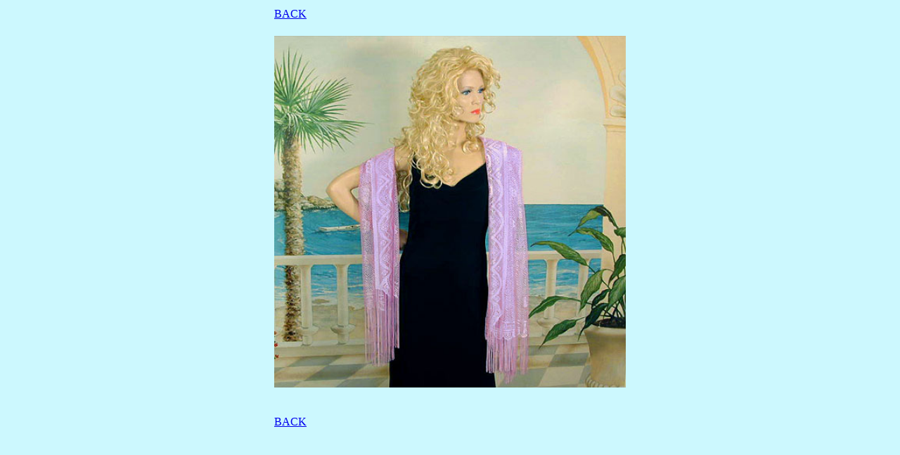

--- FILE ---
content_type: text/html
request_url: https://www.eveningelegance.com/cgi-bin/store/popup.pl?userID=$userID;sku=W137LI;picture=../../shawls/products/137li-m.jpg;dept=shawls
body_size: 1269
content:
<!DOCTYPE HTML PUBLIC "-//W3C//DTD HTML 4.01 Transitional//EN">
<html>
<head>
<title> Evening Elegance Has a Dazzling Selection of Fashions, Accessories, Jewelry and Shoes.</title>

<script type="text/javascript">
  <!--
  window.focus();
  //-->
  </script>
  
<!--
window.focus();
function targetopener(mylink, closeme, closeonly)
{
if (! (window.focus && window.opener))return true;
window.opener.focus();
if (! closeonly)window.opener.location.href=mylink.href;
if (closeme)window.close();
return false;
}
//-->
<meta http-equiv="Content-Type" content="text/html; charset=utf-8">


</head>
<body bgcolor="#CCF8FE">
   
   <center>
   <table border=0>
      <tr><td>
            <a class="link" href="javascript:history.back()">BACK</a><br><br>
      </td></tr>
      <tr>
         <td align=center>
            
            <img src="../../shawls/products/137li-m.jpg" width=500 border=0 alt="Product Image">
         </td>
      </tr>
      <tr>
         <td>
            <br><br>
            <a class="link" href="javascript:history.back()">BACK</a>
            <br><br>&nbsp;
            <br><br>
            <!--img src=../../images/spacer.gif width=1 height=5-->
         </td>
      </tr>
            
   </table>
   </center>
   
</body>
</html>
